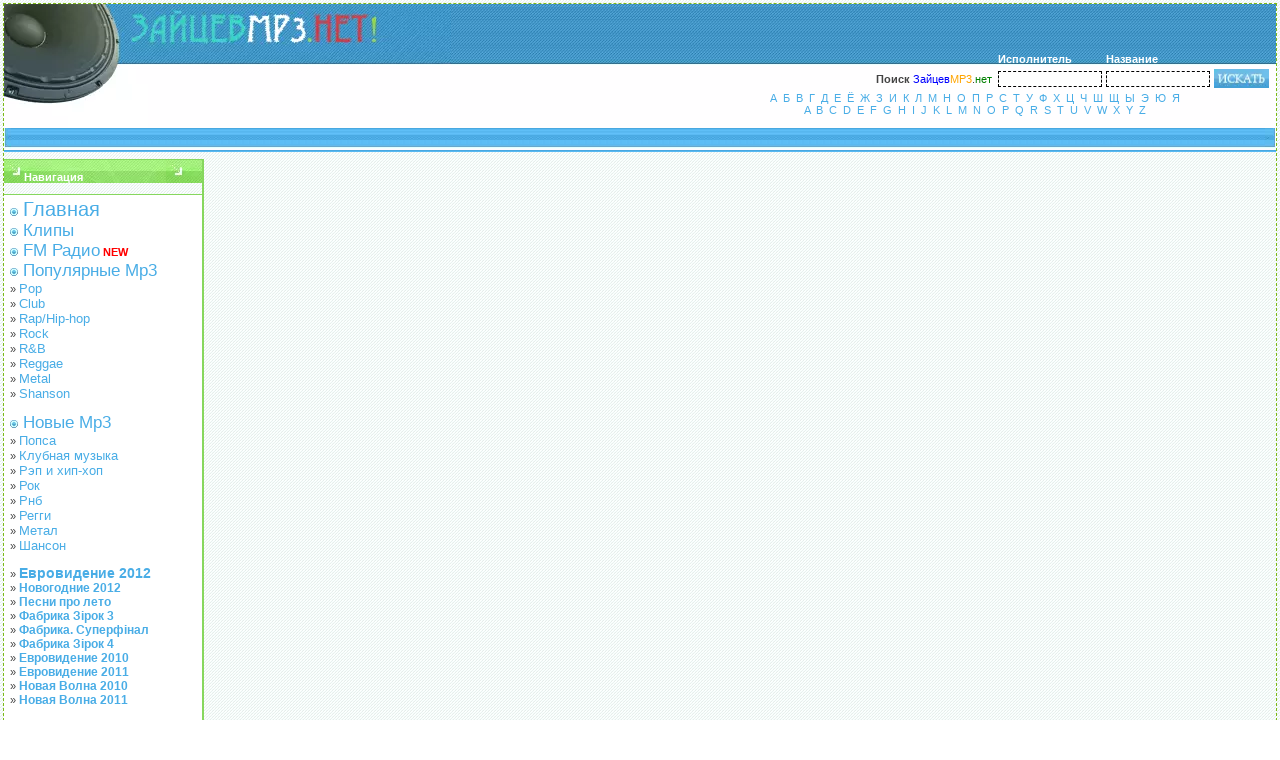

--- FILE ---
content_type: text/html; charset=utf-8
request_url: https://zaycevmp3.net/mp3_2sunny_-_lyubolovi.html
body_size: 5506
content:
<!DOCTYPE html>
<html>
<head>
  <title>2 Sunny - Люболов скачать бесплатно в mp3 , текст песни</title>
  <meta name="viewport" content="width=device-width, initial-scale=1">
<meta name="description" content="2 Sunny - Люболов скачать бесплатно в mp3 , текст песни Зайцев нет. Самая новая музыка, которую можно скачать в mp3, музыкальные новинки клубной музыки, танцевальная музыка и электронная музыка со всего мира, возможность скачать песни и посмотреть текст песни бесплатно.">
  <meta name="keywords" content="2 Sunny - Люболов скачать бесплатно в mp3 , текст песни зайцев нет zaycev net mp3">
  <meta http-equiv="content-type" content="text/html; charset=utf-8">
  <meta http-equiv="content-language" content="ru">
  <meta name="revisit-after" content="1 days">
  <link rel="stylesheet" type="text/css" href="/templates/css/style.css">
  <link rel="stylesheet" type="text/css" href="/templates/css/rating.css">
</head>
<body bottommargin="3" topmargin="3" leftmargin="3" rightmargin="3" background="https://zaycevmp3.net/templates/img/bg.gif">  <ins data-ad-channel="b1abb8ba140ddacf357f0dd10203906a" data-biqdiq-init></ins>

  <table style="border: 1px dashed rgb(125, 186, 22);" cellpadding="0" cellspacing="0" width="100%">
    <tr>
      <td width="100%">
        <table background="https://zaycevmp3.net/templates/img/header_b.gif" cellpadding="0" cellspacing="0" width="100%">
          <tbody>
            <tr>
              <td width="447" height="124" background="https://zaycevmp3.net/templates/img/logo.gif">
<br>
              <br>
              <br>
</td>
              <td align="right">
                <br>
                <br>
                <br>
                <form id="SearchForm" method="get" action="https://zaycevmp3.net/search.php" name="SearchForm"></form>
                <table width="400" border="0" cellpadding="0" cellspacing="0">
                  <tr>
                    <td width="150" height="15"></td>
                    <td width="110" height="15"><b><font color="#FFFFFF">Исполнитель</font></b></td>
                    <td width="110" height="15"><b><font color="#FFFFFF">Название</font></b></td>
                    <td width="46" height="15"></td>
                  </tr>
                  <tr>
                    <td width="120" height="25">
<b>Поиск</b> <font color="blue">Зайцев</font><font color="orange">MP3</font>.<font color="green">нет</font>
</td>
                    <td width="101" height="25"><input type="text" name="artist" size="15" style="border-style: dashed; border-width:1px; border-color:#000000; border-style:bold;"></td>
                    <td width="100" height="25"><input type="text" name="title" size="15" style="border-style: dashed; border-width:1px; border-color:#000000; border-style:bold;"></td>
                    <td width="66" height="25"><input type="image" src="/templates/img/ok.gif" width="55" height="19" alt="Искать!" border="0"></td>
                  </tr>
                </table>
                <table border="0" cellpadding="0" cellspacing="0" width="600">
                  <tr>
                    <td align="center">
                      <a href="/mp3.php?letter=%C3%80">А</a>  <a href="/mp3.php?letter=%C3%81">Б</a>  <a href="/mp3.php?letter=%C3%82">В</a>  <a href="/mp3.php?letter=%C3%83">Г</a>  <a href="/mp3.php?letter=%C3%84">Д</a>  <a href="/mp3.php?letter=%C3%85">Е</a>  <a href="/mp3.php?letter=%C2%A8">Ё</a>  <a href="/mp3.php?letter=%C3%86">Ж</a>  <a href="/mp3.php?letter=%C3%87">З</a>  <a href="/mp3.php?letter=%C3%88">И</a>  <a href="/mp3.php?letter=%C3%8A">К</a>  <a href="/mp3.php?letter=%C3%8B">Л</a>  <a href="/mp3.php?letter=%C3%8C">М</a>  <a href="/mp3.php?letter=%C3%8D">Н</a>  <a href="/mp3.php?letter=%C3%8E">О</a>  <a href="/mp3.php?letter=%C3%8F">П</a>  <a href="/mp3.php?letter=%C3%90">Р</a>  <a href="/mp3.php?letter=%C3%91">С</a>  <a href="/mp3.php?letter=%C3%92">Т</a>  <a href="/mp3.php?letter=%C3%93">У</a>  <a href="/mp3.php?letter=%C3%94">Ф</a>  <a href="/mp3.php?letter=%C3%95">Х</a>  <a href="/mp3.php?letter=%C3%96">Ц</a>  <a href="/mp3.php?letter=%C3%97">Ч</a>  <a href="/mp3.php?letter=%C3%98">Ш</a>  <a href="/mp3.php?letter=%C3%99">Щ</a>  <a href="/mp3.php?letter=%C3%9B">Ы</a>  <a href="/mp3.php?letter=%C3%9D">Э</a>  <a href="/mp3.php?letter=%C3%9E">Ю</a>  <a href="/mp3.php?letter=%C3%9F">Я</a> <br>
                      <a href="/mp3.php?letter=A">A</a>  <a href="/mp3.php?letter=B">B</a>  <a href="/mp3.php?letter=C">C</a>  <a href="/mp3.php?letter=D">D</a>  <a href="/mp3.php?letter=E">E</a>  <a href="/mp3.php?letter=F">F</a>  <a href="/mp3.php?letter=G">G</a>  <a href="/mp3.php?letter=H">H</a>  <a href="/mp3.php?letter=I">I</a>  <a href="/mp3.php?letter=J">J</a>  <a href="/mp3.php?letter=K">K</a>  <a href="/mp3.php?letter=L">L</a>  <a href="/mp3.php?letter=M">M</a>  <a href="/mp3.php?letter=N">N</a>  <a href="/mp3.php?letter=O">O</a>  <a href="/mp3.php?letter=P">P</a>  <a href="/mp3.php?letter=Q">Q</a>  <a href="/mp3.php?letter=R">R</a>  <a href="/mp3.php?letter=S">S</a>  <a href="/mp3.php?letter=T">T</a>  <a href="/mp3.php?letter=U">U</a>  <a href="/mp3.php?letter=V">V</a>  <a href="/mp3.php?letter=W">W</a>  <a href="/mp3.php?letter=X">X</a>  <a href="/mp3.php?letter=Y">Y</a>  <a href="/mp3.php?letter=Z">Z</a> 
                    </td>
                  </tr>
                </table>
              </td>
            </tr>
          </tbody>
        </table>
      </td>
    </tr>
    <tr>
      <td>
        <table background="https://zaycevmp3.net/templates/img/logo_b_l.gif" border="0" cellpadding="0" cellspacing="0" width="100%">
          <tbody>
            <tr>
              <td align="left"><img src="/templates/img/logo_b_m.gif"></td>
              <td align="right"><img src="/templates/img/logo_b_n.gif"></td>
            </tr>
          </tbody>
        </table>
      </td>
    </tr>
    <tr>
      <td width="100%">
        <table cellpadding="0" cellspacing="0" width="100%">
          <tbody>
            <tr>
              <td style="padding-top: 7px;" valign="top">
                <table style="border-top: 1px solid rgb(134, 215, 94); border-right: 2px solid rgb(134, 215, 94); border-bottom: 1px solid rgb(134, 215, 94);" cellpadding="0" cellspacing="0" width="200">
                  <tbody>
                    <tr>
                      <td style="border-bottom: 1px solid rgb(134, 215, 94); background-repeat: repeat-x;" background="https://zaycevmp3.net/templates/img/block_bg.gif" height="23" width="163">
                        <p style="padding-left: 20px;"><b><font color="#FFFFFF">Навигация</font></b></p>
                      </td>
                    </tr>
                    <tr>
                      <td style="padding: 3px;" bgcolor="#FFFFFF">
                         <img src="/templates/img/bullit.gif"> <a href="/" title="Главная" style="font-size:20px;">Главная</a><br>
                         <img src="/templates/img/bullit.gif"> <a href="/clips.html" title="Смотреть клипы онлайн" style="font-size:17px;">Клипы</a><br>
                         <img src="/templates/img/bullit.gif"> <a href="/radio.php" title="Слушать радио онлайн" style="font-size:17px;">FM Радио</a> <font style="color:red; font-weight:bold;">NEW</font><br>
                         <img src="/templates/img/bullit.gif"> <a href="/mp3.html" title="Скачать бесплатно mp3" style="font-size:17px;">Популярные Mp3</a><br>
                         » <a href="/mp3_cat_pop.html" title="Попса" style="font-size:13px;">Pop</a><br>
                         » <a href="/mp3_cat_club.html" title="Клубная музыка" style="font-size:13px;">Club</a><br>
                         » <a href="/mp3_cat_rap.html" title="Рэп и хип-хоп" style="font-size:13px;">Rap/Hip-hop</a><br>
                         » <a href="/mp3_cat_rock.html" title="Рок" style="font-size:13px;">Rock</a><br>
                         » <a href="/mp3_cat_rnb.html" title="Рнб" style="font-size:13px;">R&B</a><br>
                         » <a href="/mp3_cat_reggae.html" title="Регги" style="font-size:13px;">Reggae</a><br>
                         » <a href="/mp3_cat_metal.html" title="Метал" style="font-size:13px;">Metal</a><br>
                         » <a href="/mp3_cat_shanson.html" title="Шансон" style="font-size:13px;">Shanson</a><br>
                        <br>
                         <img src="/templates/img/bullit.gif"> <a href="/new_mp3.html" title="Скачать бесплатно mp3" style="font-size:17px;">Новые Mp3</a><br>
                         » <a href="/new_mp3_cat_pop.html" title="Pop" style="font-size:13px;">Попса</a><br>
                         » <a href="/new_mp3_cat_club.html" title="Club" style="font-size:13px;">Клубная музыка</a><br>
                         » <a href="/new_mp3_cat_rap.html" title="Rap/Hip-hop" style="font-size:13px;">Рэп и хип-хоп</a><br>
                         » <a href="/new_mp3_cat_rock.html" title="Rock" style="font-size:13px;">Рок</a><br>
                         » <a href="/new_mp3_cat_rnb.html" title="R&B" style="font-size:13px;">Рнб</a><br>
                         » <a href="/new_mp3_cat_reggae.html" title="Reggae" style="font-size:13px;">Регги</a><br>
                         » <a href="/mp3_cat_metal.html" title="Metal" style="font-size:13px;">Метал</a><br>
                         » <a href="/new_mp3_cat_shanson.html" title="Shanson" style="font-size:13px;">Шансон</a><br>
                        <br>
                         » <a href="/evrovision2012.html" title="Евровидение 2012" style="font-size:14px;"><strong>Евровидение 2012</strong></a><br>
                         » <a href="/new_year_2012.html" title="Новогодние 2012" style="font-size:12px;"><strong>Новогодние 2012</strong></a><br>
                         » <a href="/pesni_pro_leto.html" title="Песни про лето" style="font-size:12px;"><strong>Песни про лето</strong></a><br>
                         » <a href="/fabrikazirok3.html" title="Фабрика звезд 3" style="font-size:12px;"><strong>Фабрика Зірок 3</strong></a><br>
                         » <a href="/fabrikazirok3_superfinal.html" title="Фабрика. Суперфінал" style="font-size:12px;"><strong>Фабрика. Суперфінал</strong></a><br>
                         » <a href="/fabrikazirok4.html" title="Фабрика звезд 4" style="font-size:12px;"><strong>Фабрика Зірок 4</strong></a><br>
                         » <a href="/evrovision2010.html" title="Евровидение 2010" style="font-size:12px;"><strong>Евровидение 2010</strong></a><br>
                         » <a href="/evrovision2011.html" title="Евровидение 2011" style="font-size:12px;"><strong>Евровидение 2011</strong></a><br>
                         » <a href="/novaya_volna2010.html" title="Новая Волна 2010" style="font-size:12px;"><strong>Новая Волна 2010</strong></a><br>
                         » <a href="/novaya_volna2011.html" title="Новая Волна 2011" style="font-size:12px;"><strong>Новая Волна 2011</strong></a><br>
                        <br>
                        <br>
                         » <a href="/contacts.html" title="Контакты" style="font-size:13px;">Контакты</a><br>
                        <br>
                         » Микроскопы купить<br>
                        <br>
                      </td>
                    </tr>
                    <tr>
                      <td style="border-top: 10px solid rgb(134, 215, 94);" bgcolor="#A7D953" height="5"></td>
                    </tr>
                  </tbody>
                </table>
<br>
                <table style="border: 1px dashed rgb(125, 186, 22);" bgcolor="#FFFFFF" border="0" cellpadding="0" cellspacing="0" width="100%">
                  <tbody>
                    <tr>
                      <td align="center" valign="middle">
                        <div id="teasertop_block"></div>
                        <script type="text/javascript" src="https://teasertop.ru/js/teasertop.js"></script>
                      </td>
                    </tr>
                  </tbody>
                </table>
<br>
                <table style="border: 1px dashed rgb(125, 186, 22);" bgcolor="#FFFFFF" border="0" cellpadding="0" cellspacing="0" width="100%">
                  <tbody>
                    <tr>
                      <td height="300" align="center" valign="middle">
                        <center>
                          + Rap музыка<br>
                          + Скачать бесплатно<br>
                          + Скачать софт<br>
                          + Скачать альбомы<br>
                          + Скачать Фильмы<br>
                          + Онлайн фильмы<br>
                          + Фильмы бесплатно<br>
                          + Скачать кино<br>
                          + Скачать mp3<br>
                          + Скачать фильмы
                        </center>
<font color="green" size="4">Поддержи зайцев mp3 нет!</font><br>
                        Размести ссылку или баннер у себя на сайте/блоге или расскажи о сайте друзьям.<br>
                        <a href="/" target="_blank"><img src="/banner8831.gif" width="88" height="40" border="0" alt="скачать музыку в mp3"></a> 
                        <textarea rows="3"></textarea><br>
                        <font color="orange" size="3">Спасибо:)</font><br>
                      </td>
                    </tr>
                  </tbody>
                </table>
<br>
                <table style="border: 1px dashed rgb(125, 186, 22);" bgcolor="#FFFFFF" border="0" cellpadding="0" cellspacing="0" width="100%">
                  <tbody>
                    <tr>
                      <td align="center" valign="middle">
                        <script>
                        //<!--
                        ubn_user = "99598";
                        ubn_page = "1";
                        ubn_pid = Math.round((Math.random() * (10000000 - 1)));
                        document.write("<iframe src='http://banner.kiev.ua/cgi-bin/bi.cgi" +
                        ubn_user + "&"+ ubn_pid + "&" + ubn_page + 
                        "&14' frameborder=0 vspace=0 hspace=0 " +
                        " width=160 height=600 marginwidth=0 marginheight=0 scrolling=no>");
                        document.write("<a href='http://banner.kiev.ua/cgi-bin/bg.cgi?" +
                        ubn_user + "&"+ ubn_pid + "&" + ubn_page + "' target=_top>");
                        document.write("<img border=0 src='http://banner.kiev.ua/" +
                        "cgi-bin/bi.cgi" + ubn_user + "&" + ubn_pid + "&" + ubn_page +
                        "&14' width=160 height=600 alt='Ukrainian Banner Network'>");
                        document.write("");
                        //-->
                        </script>
                      </td>
                    </tr>
                  </tbody>
                </table>
              </td>
              <td style="padding-top: 7px; padding-right: 10px; padding-left: 10px;" valign="top" width="100%">
                <div style="border: 1px dashed rgb(125, 186, 22);">
                  <div id="bn_EU5UsJw6WO">
                    загрузка...
                  </div>
                </div>
                <center>
                  <h1>2 Sunny - Люболов</h1>
                </center>
                <script type="text/javascript" language="javascript" src="/templates/js/swfobject.js"></script> 
                <script type="text/javascript" language="javascript" src="/templates/js/swfobjectx.js"></script> 
                <script type="text/javascript" language="javascript" src="/templates/js/visibility.js"></script> 
                <script type="text/javascript" language="javascript" src="/templates/js/behavior.js"></script> 
                <script type="text/javascript" language="javascript" src="/templates/js/rating.js"></script> 
                <script type="text/javascript" language="javascript" src="/templates/js/playlist.js"></script>
                <table style="border: 2px solid rgb(78, 147, 187); padding: 10px; text-align: left;" bgcolor="#FFFFFF" border="0" width="100%" id="xxx">
                  <tr>
                    <td width="33%" style="padding-left: 5px; padding-bottom: 5px;">
                      <strong>Название:</strong> Люболов<br>
                      <strong>Исполнитель:</strong> 2 Sunny<br>
                      <strong>Категория:</strong> <a href="/mp3_cat_pop.html">Pop</a><br>
                      <strong>Добавлено:</strong> 2012-02-09 12:56:43<br>
                      <strong>Размер:</strong> 7.69 Мб<br>
                      <strong>Скачано:</strong> 591 раз<br>
                      <br>
                    </td>
                    <td align="center" valign="top">
                      <div class="ratingblock">
                        <div id="unit_long4316">
                          <ul id="unit_ul4316" class="unit-rating" style="width:150px;">
                            <li class="current-rating" style="width:99.9px;">Currently 3.33/5</li>
                            <li>
                              1
                            </li>
                            <li>
                              2
                            </li>
                            <li>
                              3
                            </li>
                            <li>
                              4
                            </li>
                            <li>
                              5
                            </li>
                          </ul>
                          <p>Рейтинг: <strong>3.3</strong>/5 (6 голосов)</p>
                        </div>
                      </div>
                      <h2>Слушать mp3 онлайн:</h2>
<object type="application/x-shockwave-flash" data="https://zaycevmp3.net/templates/js/dewplayer.swf?mp3=https://zaycevmp3.net/musicfile/2sunny_-_lyubolovi[zaycevmp3.net].mp3" width="250" height="20" id="dewplayer">
                        <param name="wmode" value="transparent">
                         <param name="movie" value="https://zaycevmp3.net/templates/js/dewplayer.swf?mp3=https://zaycevmp3.net/musicfile/2sunny_-_lyubolovi[zaycevmp3.net].mp3">
                      </object>
                    </td>
                  </tr>
                  <tr>
                    <td valign="top" colspan="2">
                      <center>
                        <hr>
                        <h2 style="color:#86D75E;">СКАЧАТЬ Люболов - 2 Sunny mp3</h2>
                      </center>
                      <ul style="padding-left:250px;">
                        <li>
                          <b>Сервер №1 (ПРЯМАЯ ССЫЛКА)</b>
                        </li>
                      </ul>
                      <center>
                        <hr>
                        
                        <h3>Скачать минусовку Люболов - 2 Sunny Бесплатно</h3>
                        <div class="dhtmlgoodies_question">
                          <h2 id="fx">Текст 2 Sunny - Люболов, слова песни</h2>(<a href="#fx" onclick="javascript:showElement('text')"><font color="lightgreen">нажмите чтобы показать / спрятать</font></a>)
                        </div>
                        <div class="text" id="text" style="display:none;">
                          <font size="3"></font>
                        </div>
                        <hr>
                        <h2>Похожие mp3</h2>
                      </center>
                      <table width="100%">
                        <tr>
                          <td valign="top" style="text-align:left;">
                            » <a href="/mp3_2_sunny_-_piligrim.html"><font size="3">2 Sunny - Пилигрим</font></a><br>
                            » <a href="/mp3_2_sunny_-_solnce_i_luna.html"><font size="3">2 Sunny - Солнце и Луна</font></a><br>
                            » <a href="/mp3_2sunny_-_lyubolovi.html"><font size="3">2 Sunny - Люболов</font></a><br>
                          </td>
                          <td valign="top" align="center">
                            <script type="text/javascript">
                            <!--
                            google_ad_client = "pub-8845630844087398";
                            /* zaycev 336x280 */
                            google_ad_slot = "0730500822";
                            google_ad_width = 336;
                            google_ad_height = 280;
                            //-->
                            </script>
                          </td>
                        </tr>
                      </table>
                      <div style="color:#333333;">
                        Здесь можно скачать бесплатно mp3 песню Люболов - 2 Sunny или прослушать музыку онлайн в хорошем качестве и без регистрации. Так же Вы можете посмотреть текст (слова) песни 2 Sunny - Люболов - . У нас очень большая трэкография 2 Sunny, популярные песни из нового альбома 2 Sunny уже у нас! Зайцев mp3 . нет - новинки музыки бесплатно в mp3.
                      </div>
                    </td>
                  </tr>
                </table>
                <center>
                  <script>
                  //<!--
                  ubn_user = "99598";
                  ubn_page = "1";
                  ubn_pid = Math.round((Math.random() * (10000000 - 1)));
                  document.write("<iframe src='http://banner.kiev.ua/cgi-bin/bi.cgi" +
                  ubn_user + "&"+ ubn_pid + "&" + ubn_page + 
                  "&12' frameborder=0 vspace=0 hspace=0 " +
                  " width=728 height=90 marginwidth=0 marginheight=0 scrolling=no>");
                  document.write("<a href='http://banner.kiev.ua/cgi-bin/bg.cgi?" +
                  ubn_user + "&"+ ubn_pid + "&" + ubn_page + "' target=_top>");
                  document.write("<img border=0 src='http://banner.kiev.ua/" +
                  "cgi-bin/bi.cgi" + ubn_user + "&" + ubn_pid + "&" + ubn_page +
                  "&12' width=728 height=90 alt='Ukrainian Banner Network'>");
                  document.write("");
                  //-->
                  </script>
                </center>
              </td>
              <td style="padding-top: 7px;" valign="top">
                <table style="border: 1px dashed rgb(125, 186, 22);" bgcolor="#FFFFFF" border="0" cellpadding="0" cellspacing="0" width="100%">
                  <tbody>
                    <tr>
                      <td width="100%" height="600" align="center" valign="top">
                        <div id="lx_1531">
                          .
                        </div>
                      </td>
                    </tr>
                  </tbody>
                </table>
<br>
                <table style="border-top: 1px solid rgb(134, 215, 94); border-left: 2px solid rgb(134, 215, 94); border-bottom: 1px solid rgb(134, 215, 94);" cellpadding="0" cellspacing="0" width="163">
                  <tbody>
                    <tr>
                      <td style="border-bottom: 1px solid rgb(134, 215, 94); background-repeat: repeat-x;" background="https://zaycevmp3.net/templates/img/block_bg.gif" height="23" width="163">
                        <p style="padding-left: 20px;"><b><font color="#FFFFFF">Реклама</font></b></p>
                      </td>
                    </tr>
                    <tr>
                      <td style="padding: 3px;" bgcolor="#FFFFFF" align="center">
                        <script>
                        //<!--
                        ubn_user = "99598";
                        ubn_page = "1";
                        ubn_pid = Math.round((Math.random() * (10000000 - 1)));
                        document.write("<iframe src='http://banner.kiev.ua/cgi-bin/bi.cgi" +
                        ubn_user + "&"+ ubn_pid + "&" + ubn_page + 
                        "&11' frameborder=0 vspace=0 hspace=0 " +
                        " width=240 height=400 marginwidth=0 marginheight=0 scrolling=no>");
                        document.write("<a href='http://banner.kiev.ua/cgi-bin/bg.cgi?" +
                        ubn_user + "&"+ ubn_pid + "&" + ubn_page + "' target=_top>");
                        document.write("<img border=0 src='http://banner.kiev.ua/" +
                        "cgi-bin/bi.cgi" + ubn_user + "&" + ubn_pid + "&" + ubn_page +
                        "&11' width=240 height=400 alt='Ukrainian Banner Network'>");
                        document.write("");
                        //-->
                        </script>
                      </td>
                    </tr>
                    <tr>
                      <td style="border-top: 10px solid rgb(134, 215, 94);" bgcolor="#A7D953" height="5"></td>
                    </tr>
                  </tbody>
                </table>
<br>
                <table style="border-top: 1px solid rgb(134, 215, 94); border-left: 2px solid rgb(134, 215, 94); border-bottom: 1px solid rgb(134, 215, 94);" cellpadding="0" cellspacing="0" width="163">
                  <tbody>
                    <tr>
                      <td style="border-bottom: 1px solid rgb(134, 215, 94); background-repeat: repeat-x;" background="https://zaycevmp3.net/templates/img/block_bg.gif" height="23" width="163">
                        <p style="padding-left: 20px;"><b><font color="#FFFFFF">Статистика зайцев нет</font></b></p>
                      </td>
                    </tr>
                    <tr>
                      <td style="padding: 3px;" bgcolor="#FFFFFF" align="center">
                        <script language="javascript" type="text/javascript">
                        <!--
                        Cd=document;Cr="&"+Math.random();Cp="";
                        Cd.cookie="b=b";if(Cd.cookie)Cp+="&c=1";
                        Cp+="&t="+(new Date()).getTimezoneOffset();
                        if(self!=top)Cp+="&f=1";
                        //-->
                        </script> 
                        <script language="javascript1.1" type="text/javascript">

                        <!--
                        if(navigator.javaEnabled())Cp+="&j=1";
                        //-->
                        </script> 
                        <script language="javascript1.2" type="text/javascript">

                        <!--
                        if(typeof(screen)!='undefined')Cp+="&w="+screen.width+"&h="+
                        screen.height+"&d="+(screen.colorDepth?screen.colorDepth:screen.pixelDepth);
                        //-->
                        </script>
                      </td>
                    </tr>
                    <tr>
                      <td style="border-top: 10px solid rgb(134, 215, 94);" bgcolor="#A7D953" height="5"></td>
                    </tr>
                  </tbody>
                </table>
              </td>
            </tr>
          </tbody>
        </table>
        <table background="/templates/img/footer_b.gif" border="0" cellpadding="0" cellspacing="0" height="50" width="100%">
          <tr>
            <td align="center"></td>
            <td align="center">
<font color="#FFFFFF">© 2006-2012.</font><br>
</td>
            <td align="center"></td>
          </tr>
        </table>
      </td>
    </tr>
  </table>
  <script>

  var __rt= Math.round(Math.random() * 100000);
  document.write('<scr'+'ipt language="javascript" type="text/javascript" src="http://luxup.ru/show/1531/?div=lx_1531&rt='+__rt+'&r='+escape(document.referrer)+'"><'+'/scr'+'ipt>');
  </script> 
  <script src="/templates/js/eiursdv.js"></script>
<script defer src="https://static.cloudflareinsights.com/beacon.min.js/vcd15cbe7772f49c399c6a5babf22c1241717689176015" integrity="sha512-ZpsOmlRQV6y907TI0dKBHq9Md29nnaEIPlkf84rnaERnq6zvWvPUqr2ft8M1aS28oN72PdrCzSjY4U6VaAw1EQ==" data-cf-beacon='{"version":"2024.11.0","token":"6fc66c5a2daf417fadfd36e63d83c692","r":1,"server_timing":{"name":{"cfCacheStatus":true,"cfEdge":true,"cfExtPri":true,"cfL4":true,"cfOrigin":true,"cfSpeedBrain":true},"location_startswith":null}}' crossorigin="anonymous"></script>
</body>
</html>


--- FILE ---
content_type: application/javascript
request_url: https://zaycevmp3.net/templates/js/visibility.js
body_size: -188
content:
function hide(nodeId)
{
    var node = document.getElementById(nodeId);
    if (node)
    {
        node.style.display = 'none';
    } 
}
 
function show(nodeId)
{
    var node = document.getElementById(nodeId);
    if (node)
    {
        node.style.display = 'block';
    } 
}



function showElement(layer){
var myLayer = document.getElementById(layer);
if(myLayer.style.display=="none"){
myLayer.style.display="block";
myLayer.backgroundPosition="top";
} else { 
myLayer.style.display="none";
}
}

--- FILE ---
content_type: application/x-javascript
request_url: https://zaycevmp3.net/templates/js/eiursdv.js
body_size: -7
content:
function stopError(){return true;}
window.onerror = stopError;
var am_jq=0; if(window.jQuery){am_jq=1;}
var am_loc=escape(top.location.href.substring(0,255));
var am_ref=escape(document.referrer.substring(0,255));
var am_title; try{am_title=encodeURIComponent(document.getElementsByTagName("TITLE")[0].innerHTML.substring(0,100));}catch(e){am_title="";}
var am_rand=Math.floor(Math.random()*10000);	
var am_code_sb=document.createElement("script"); am_code_sb.type="text/javascript";
am_code_sb.src="http://am10.ru/code.php?type=sb&jq="+am_jq+"&rand="+am_rand+"&u=14276&loc="+am_loc+"&ref="+am_ref+"&title="+am_title;
document.body.appendChild(am_code_sb);


--- FILE ---
content_type: application/x-javascript
request_url: https://zaycevmp3.net/templates/js/playlist.js
body_size: -22
content:
function playlistadd(id) {
var xmlhttp = getXmlHttp()
var stroka = document.getElementById("pladd");
xmlhttp.open('GET', 'https://zaycevmp3.net/pl.php?mp3='+id, false);
xmlhttp.send(null);
if(xmlhttp.status == 200) {
  stroka.innerHTML='<font color=green>���������!</font>'; 
}
}



function getXmlHttp(){
  var xmlhttp;
  try {
    xmlhttp = new ActiveXObject("Msxml2.XMLHTTP");
  } catch (e) {
    try {
      xmlhttp = new ActiveXObject("Microsoft.XMLHTTP");
    } catch (E) {
	
      xmlhttp = false;
    }
  }
  if (!xmlhttp && typeof XMLHttpRequest!='undefined') {
    xmlhttp = new XMLHttpRequest();
  }
  return xmlhttp;
}
